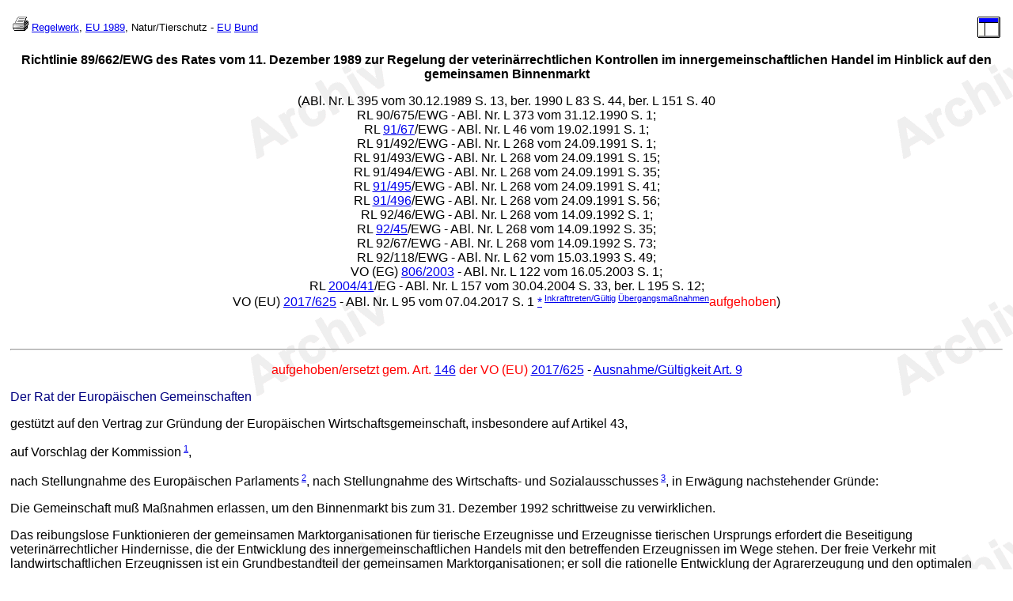

--- FILE ---
content_type: text/html; charset=ISO-8859-1
request_url: https://www.umwelt-online.de/recht/eu/85_89/89_662.htm
body_size: 14156
content:
<!DOCTYPE HTML PUBLIC "-//W3C//DTD HTML 4.01 Transitional//EN" "http://www.w3.org/TR/html4/loose.dtd">
<html>
   <head>
     <title>umwelt-online-Demo:  Archivdatei - Richtlinie 89/662/EWG zur Regelung der veterin&auml;rrechtlichen Kontrollen im innergemeinschaftlichen Handel im Hinblick auf den gemeinsamen Binnenmarkt (1)</title>
<link rel="canonical" href="https://www.umwelt-online.de/regelwerk/eu/85_89/89_662.htm">
 <meta name="robots" content="noindex,follow,noarchive">
     <link rel="stylesheet" type="text/css" href="../../archiv.css">
   <script src="../../../css/track.js" type="text/javascript"></script>
   <script src="../../bilder/seiten.js" type="text/javascript"></script>
   <script type="text/javascript">let isInIframe = (() => {
    try {
        return window.self !== window.top;
    } catch (e) {
        return true;
    }
})();

let _paq = window._paq = window._paq || [];

let style = document.createElement('style');
style.innerHTML = `
#matomo-consent {
    position: fixed;
    bottom: 0;
    left: 0;
    right: 0;
    color: #fff;
    background-color: rgb(46, 109, 164);
    padding: 1rem;
    box-shadow: 0 -2px 4px rgba(0,0,0,0.1);
    z-index: 1000;
    text-align: center;
}

#matomo-consent a {
    color: #fff;
}

#matomo-consent button {
    background-color: rgb(245, 245, 245);
    color: rgb(46, 109, 164);
    border: 0px solid rgb(229, 231, 235);
    padding: 0.5rem 1rem;
    border-radius: 4px;
    text-transform: uppercase;
}
`
document.head.appendChild(style);

let consentBanner = document.createElement('div');
consentBanner.id = "matomo-consent";
consentBanner.innerHTML = `
<p style="margin: 0 0 0.5rem 0;">
    Wir nutzen Cookies, um anonymisierte Statistiken zur Verbesserung dieser Website zu erfassen. <br />
    Ihre Daten werden nicht an Dritte weitergegeben. Weitere Informationen entnehmen Sie der <a href="https://www.umwelt-online.de/impressum-datenschutz/#Datenschutz" target="_blank">Datenschutzerkl&auml;rung</a>.
</p>
<button onclick="acceptMatomo()" style="margin-right: 0.5rem;">Zustimmen</button>
<button onclick="declineMatomo()">Ablehnen</button>`

acceptMatomo = () => {
    _paq.push(['rememberConsentGiven']);
    consentBanner.remove();
}

declineMatomo = () => {
    _paq.push(['forgetConsentGiven']);
    consentBanner.remove();
}

window.addEventListener('DOMContentLoaded', () => {
    if(isInIframe) {
        return;
    }

    if(document.cookie.includes('mtm_consent')) {
        return;
    }

    if(document.querySelector('body') !== null) {
        document.body.appendChild(consentBanner);
        return;
    }

    document.documentElement.appendChild(consentBanner);
})


_paq.push(['requireConsent']);
_paq.push(['trackPageView']);
_paq.push(['enableLinkTracking']);
(function() {
    let u="//matomo.umwelt-online.de/";
    _paq.push(['setTrackerUrl', u+'matomo.php']);
    _paq.push(['setSiteId', '1']);
    let d=document, g=d.createElement('script'), s=d.getElementsByTagName('script')[0];
    g.async=true; g.src=u+'matomo.js'; s.parentNode.insertBefore(g,s);
})();

</script></head>
   <body>
     <table width="100%" summary="">
      <tr>
        <td class="klein08"> <a href="/cgi-bin/listen/drucken.cgi" class="tooltip" target="_top"><img border="0" src="../../bilder/druck.gif" alt=""><span class="nichda">F&uuml;r einen individuellen Ausdruck passen Sie bitte die<br> Einstellungen in der Druckvorschau Ihres Browsers an.</span></a> <a href="../../index.htm" target="_top"> Regelwerk</a>, <a href="ueber89.htm" target="_top">EU 1989</a>, Natur/Tierschutz - <a href="../../natursch/uete_eu.htm">EU</a> <a href="../../natursch/uete.htm">Bund</a></td>
        <td></td>
        <td align="right"> <a href="89_662gs.htm" target="_top" title="Frame &ouml;ffnen"><img border="0" src="../../bilder/reload.gif" alt=""></a></td>
      </tr>
     </table>
   <div class="titel">
     <p align="center"> <b>Richtlinie 89/662/EWG des Rates vom 11. Dezember 1989 zur Regelung der veterin&auml;rrechtlichen Kontrollen im innergemeinschaftlichen Handel im Hinblick auf den gemeinsamen Binnenmarkt</b></p>
     <p align="center"> (ABl. Nr. L 395 vom 30.12.1989 S. 13, ber. 1990 L 83 S. 44, ber. L 151 S. 40<br> RL 90/675/EWG - ABl. Nr. L 373 vom 31.12.1990 S. 1;<br> RL <a href="../90_94/91_67gs.htm" target="_blank">91/67</a>/EWG - ABl. Nr. L 46 vom 19.02.1991 S. 1;<br> RL 91/492/EWG - ABl. Nr. L 268 vom 24.09.1991 S. 1;<br> RL 91/493/EWG - ABl. Nr. L 268 vom 24.09.1991 S. 15;<br> RL 91/494/EWG - ABl. Nr. L 268 vom 24.09.1991 S. 35;<br> RL <a href="../90_94/91_495gs.htm" target="_blank">91/495</a>/EWG - ABl. Nr. L 268 vom 24.09.1991 S. 41;<br> RL <a href="../90_94/91_496gs.htm" target="_blank">91/496</a>/EWG - ABl. Nr. L 268 vom 24.09.1991 S. 56;<br> RL 92/46/EWG - ABl. Nr. L 268 vom 14.09.1992 S. 1;<br> RL <a href="../90_94/92_45gs.htm" target="_blank">92/45</a>/EWG - ABl. Nr. L 268 vom 14.09.1992 S. 35;<br> RL 92/67/EWG - ABl. Nr. L 268 vom 14.09.1992 S. 73;<br> RL 92/118/EWG - ABl. Nr. L 62 vom 15.03.1993 S. 49;<br> VO (EG) <a href="../00_04/03_806.htm">806/2003</a> - ABl. Nr. L 122 vom 16.05.2003 S. 1;<br> RL <a href="../00_04/04_41.htm">2004/41</a>/EG - ABl. Nr. L 157 vom 30.04.2004 S. 33, ber. L 195 S. 12;<br> VO (EU) <a href="../17a/17a_0625gs.htm" target="_blank">2017/625</a> - ABl. Nr. L 95 vom 07.04.2017 S. 1 <a href="#s1">*</a><sup> <a href="../17a/17a_0625a.htm#art167">Inkrafttreten/G&uuml;ltig</a> <a href="../17a/17a_0625a.htm#art166">&Uuml;bergangsma&szlig;nahmen</a></sup><font color="#ff0000">aufgehoben</font>)</p></div>
     <p><br></p>
   <hr>
     <p align="center"><font color="#ff0000"> <a id="s1">auf</a>gehoben/ersetzt gem. Art. <a href="../17a/17a_0625a.htm#art146">146</a> der VO (EU) <a href="../17a/17a_0625gs.htm" target="_blank">2017/625</a></font> - <a href="../17a/17a_0625a.htm#art164_3a">Ausnahme/G&uuml;ltigkeit Art. 9</a></p>
     <p><font color="#000080"> <a id="pr">Der</a> Rat der Europ&auml;ischen Gemeinschaften</font></p>
     <p>gest&uuml;tzt auf den Vertrag zur Gr&uuml;ndung der Europ&auml;ischen Wirtschaftsgemeinschaft, insbesondere auf Artikel 43,</p>
     <p>auf Vorschlag der Kommission<sup> <a href="#f1">1</a></sup>,</p>
     <p>nach Stellungnahme des Europ&auml;ischen Parlaments<sup> <a href="#f2">2</a></sup>, nach Stellungnahme des Wirtschafts- und Sozialausschusses<sup> <a href="#f3">3</a></sup>, in Erw&auml;gung nachstehender Gr&uuml;nde:</p>
     <p>Die Gemeinschaft mu&szlig; Ma&szlig;nahmen erlassen, um den Binnenmarkt bis zum 31. Dezember 1992 schrittweise zu verwirklichen.</p>
     <p>Das reibungslose Funktionieren der gemeinsamen Marktorganisationen f&uuml;r tierische Erzeugnisse und Erzeugnisse tierischen Ursprungs erfordert die Beseitigung veterin&auml;rrechtlicher Hindernisse, die der Entwicklung des innergemeinschaftlichen Handels mit den betreffenden Erzeugnissen im Wege stehen. Der freie Verkehr mit landwirtschaftlichen Erzeugnissen ist ein Grundbestandteil der gemeinsamen Marktorganisationen; er soll die rationelle Entwicklung der Agrarerzeugung und den optimalen Einsatz der Produktionsfaktoren erm&ouml;glichen.</p>
     <p>Im Veterin&auml;rbereich finden an den Grenzen Kontrollen zum Schutz der Gesundheit von Mensch und Tier statt.</p>
     <p>Ziel ist es, die veterin&auml;rrechtlichen Kontrollen auf den Abgangsort zu beschr&auml;nken. Um dieses Ziel zu erreichen, m&uuml;ssen die wesentlichen Anforderungen an den Schutz der Gesundheit von Mensch und Tier harmonisiert werden.</p>
     <p>Im Hinblick auf die Verwirklichung des Binnenmarkts empfiehlt es sich, bis zur Erreichung dieses Zieles den Schwerpunkt der Kontrollen auf den Abgangsort zu verlagern und zu regeln, welche Kontrollen am Bestimmungsort durchgef&uuml;hrt werden k&ouml;nnen. Dadurch soll die Abschaffung der veterin&auml;rrechtlichen Kontrollen an den Binnengrenzen der Gemeinschaft erm&ouml;glicht werden.</p>
     <p>Diese L&ouml;sung erfordert ein gr&ouml;&szlig;eres Vertrauen in die veterin&auml;rrechtlichen Kontrollen des Versandmitgliedstaats. Diesem obliegt es, daf&uuml;r Sorge zu tragen, da&szlig; diese veterin&auml;rrechtlichen Kontrollen in angemessener Weise erfolgen.</p>
     <p>Im Bestimmungsmitgliedstaat k&ouml;nnen veterin&auml;rrechtliche Kontrollen durch Stichproben am Bestimmungsort durchgef&uuml;hrt werden. Besteht jedoch begr&uuml;ndeter Verdacht auf Unregelm&auml;&szlig;igkeiten, so kann die veterin&auml;rrechtliche Kontrolle bereits auf dem Transportweg der Ware erfolgen.</p>
     <p>Die Mitgliedstaaten m&uuml;ssen in einem vorzulegenden Plan klarstellen, in welcher Weise sie die Kontrollen vorzunehmen beabsichtigen; diese Pl&auml;ne m&uuml;ssen Gegenstand einer gemeinschaftlichen Genehmigung sein.</p>
     <p>Es empfiehlt sich zu regeln, wie zu verfahren ist, wenn bei einer veterin&auml;rrechtlichen Kontrolle Unregelm&auml;&szlig;igkeiten beim Versand festgestellt werden. Dabei ist von drei M&ouml;glichkeiten auszugehen: je nachdem ist zu regeln, welche Abhilfe erstens bei unvollst&auml;ndigen Papieren getroffen</p>
     <p>werden kann, wie zweitens die Gefahren zu beseitigen sind, wenn eine Tierseuche, eine neuartige schwere und ansteckende Krankheit oder sonstige Gesundheitsgefahren f&uuml;r Mensch und Tier festgestellt wurden, w&auml;hrend die dritte Regelung den Fall betrifft, da&szlig; die Waren aus anderen als den vorgenannten Gr&uuml;nden den Vorschriften nicht entsprechen.</p>
     <p>Es empfiehlt sich, ein Verfahren zur Beilegung von Streitf&auml;llen, die im Zusammenhang mit Sendungen aus einer Einrichtung, einem Produktionszentrum oder einem Unternehmen auftreten k&ouml;nnen, festzulegen.</p>
     <p>Es empfiehlt sich, eine Schutzregelung vorzusehen. Insbesondere aus Gr&uuml;nden der Effizienz mu&szlig; in diesem Bereich die Verantwortung in erster Linie beim Versandmitgliedstaat liegen. Die Kommission mu&szlig; die M&ouml;glichkeit haben, insbesondere durch Besichtigungen vor Ort und durch Ergreifen der zweckdienlichen Ma&szlig;nahmen unverz&uuml;glich t&auml;tig zu werden.</p>
     <p>Um ihren Zweck zu erf&uuml;llen, m&uuml;ssen die Vorschriften dieser Richtlinie alle Waren erfassen, f&uuml;r die im innergemeinschaftlichen Handel veterin&auml;rrechtliche Bedingungen gelten.</p>
     <p>Im Hinblick auf bestimmte Tierseuchen befinden sich die Mitgliedstaaten noch in einer voneinander unterschiedlichen Lage des Gesundheitsbereichs; bis zu einer gemeinschaftlichen Ann&auml;herung bei der Bek&auml;mpfung dieser Krankheiten sollte die Frage der Kontrollen des innergemeinschaftlichen Handels mit lebenden Tieren zur&uuml;ckgestellt und eine Dokumentenkontrolle w&auml;hrend der Bef&ouml;rderung gestattet werden. Bis zum Erla&szlig; von Gemeinschaftsvorschriften empfiehlt es sich beim gegenw&auml;rtigen Stand der Harmonisierung, f&uuml;r Waren, die keinen gemeinschaftlich harmonisierten Vorschriften unterliegen, die Vorschriften des Bestimmungsmitgliedstaats zugrunde zu legen, sofern diese Artikel 36 des Vertrages entsprechen.</p>
     <p>Die Bestimmungen der geltenden Richtlinien sind den neuen Vorschriften der vorliegenden Richtlinie anzupassen.</p>
     <p>Diese Vorschriften sollten bis 1993 einer &Uuml;berpr&uuml;fung unterzogen werden.</p>
     <p>Es empfiehlt sich, die Kommission zu beauftragen, Durchf&uuml;hrungsbestimmungen zu dieser Richtlinie auszuarbeiten. Zu diesem Zweck ist es angebracht, Verfahren vorzusehen, die eine enge und wirksame Zusammenarbeit zwischen der Kommission und den Mitgliedstaaten im Rahmen des St&auml;ndigen Veterin&auml;rausschusses gew&auml;hrleisten</p>
     <p><font color="#000080">- hat folgende Richtlinie erlassen:</font></p>
     <p><b> <a id="art1">Artikel 1</a></b></p>
     <p>Die Mitgliedstaaten sorgen daf&uuml;r, da&szlig; die veterin&auml;rrechtlichen Kontrollen bei Erzeugnisse(n) tierischen Ursprungs, die unter die in Anhang <a href="#ana">A</a> aufgef&uuml;hrten Rechtsakte fallen oder von Artikel <a href="#art14">14</a> erfa&szlig;t werden und die f&uuml;r den Handel bestimmt sind, unbeschadet des Artikels <a href="#art6">6</a> nicht mehr an den Grenzen, sondern nach Ma&szlig;gabe dieser Richtlinie durchgef&uuml;hrt werden.</p>
     <p><b> <a id="art2">Artikel 2</a></b></p>
     <p>F&uuml;r die Zwecke dieser Richtlinie gilt als</p>
   <ol>
    <li>veterin&auml;rrechtliche Kontrolle: jede physische Kontrolle und/oder jede Verwaltungsformalit&auml;t, die Erzeugnisse im Sinne von Artikel <a href="#art1">1</a> betrifft und mittelbar oder unmittelbar den Schutz der menschlichen und tierischen Gesundheit bezweckt;</li>
    <li>Handel: der Warenaustausch zwischen Mitgliedstaaten im Sinne des Artikels 9 Absatz 2 des Vertrages;</li>
    <li>Betrieb: Jeder Betrieb, der der Erzeugung, Lagerung oder Bearbeitung der in Artikel <a href="#art1">1</a> genannten Erzeugnisse dient;</li>
    <li>zust&auml;ndige Beh&ouml;rde: f&uuml;r die Durchf&uuml;hrung der veterin&auml;rrechtlichen Kontrollen zust&auml;ndige Zentralbeh&ouml;rde eines Mitgliedstaats oder eine von dieser damit beauftragten Stelle;</li>
    <li>amtlicher Tierarzt: von der zust&auml;ndigen Zentralbeh&ouml;rde des Mitgliedstaats bestellter Tierarzt.</li>
   </ol>
     <p align="center"> <b> <a id="k1">Kapitel I</a><br> Kontrollen im Ursprungsland</b></p>
     <p><b> <a id="art3">Artikel 3</a></b></p>
     <p>(1) Die Mitgliedstaaten sorgen daf&uuml;r, da&szlig; nur diejenigen in Artikel <a href="#art1">1</a> genannten Erzeugnisse f&uuml;r den Handel bestimmt sind, die im Einklang mit der Gemeinschaftsregelung f&uuml;r die betreffende Bestimmung erzeugt, kontrolliert, gekennzeichnet und beschriftet wurden und die bis zum jeweils genannten Empf&auml;nger von einer gemeinschaftlichen Genu&szlig;tauglichkeitsbescheinigung, Gesundheitsbescheinigung oder einem anderen durch eine veterin&auml;rrechtliche Gemeinschaftsregelung vorgeschriebenen Dokument begleitet sind.</p>
     <p>Die Ursprungsbetriebe tragen durch st&auml;ndige Selbstkontrolle daf&uuml;r Sorge, da&szlig; die genannten Erzeugnisse den Erfordernissen nach Unterabsatz 1 gen&uuml;gen.</p>
     <p>Die zust&auml;ndige Beh&ouml;rde kontrolliert die Betriebe unbeschadet der dem amtlichen Tierarzt durch die Gemeinschaftsregelung &uuml;bertragenen Kontrollaufgaben regelm&auml;&szlig;ig, um sich zu vergewissern, da&szlig; die f&uuml;r den Handel bestimmten Erzeugnisse den Gemeinschaftsanforderungen oder - in den F&auml;llen nach Absatz 3 des vorliegenden Artikels und nach Artikel <a href="#art14">14</a> - den Anforderungen des Bestimmungsmitgliedstaats entsprechen.</p>
     <p>Besteht der begr&uuml;ndete Verdacht, da&szlig; die Anforderungen nicht erf&uuml;llt sind, so f&uuml;hrt die zust&auml;ndige Beh&ouml;rde die erforderlichen Kontrollen durch und trifft, sofern sich dieser Verdacht best&auml;tigt, die geeigneten Ma&szlig;nahmen, die bis zur Aussetzung der Zulassung gehen k&ouml;nnen.</p>
     <p>(2) Betrifft die Bef&ouml;rderung mehrere Bestimmungsorte, so m&uuml;ssen die Erzeugnisse in soviel Partien zusammengefa&szlig;t werden, wie es Bestimmungsorte gibt. Jede Partie mu&szlig; mit der genannten Bescheinigung oder dem genannten Dokument versehen sein.</p>
     <p>Sollen die in Artikel <a href="#art1">1</a> genannten Erzeugnisse nach einem Drittland ausgef&uuml;hrt werden, so mu&szlig; die Bef&ouml;rderung bis zu dem Ort, an dem das Gebiet der Gemeinschaft verlassen wird, unter Zollaufsicht bleiben.</p>
     <p>(3) Die Mitgliedstaaten, die fakultative Einfuhren aus bestimmten Drittl&auml;ndern vornehmen, unterrichten die Kommission und die anderen Mitgliedstaaten &uuml;ber diese Tatsache.</p>
     <p>Werden die Erzeugnisse durch einen anderen Mitgliedstaat als die obengenannten Mitgliedstaaten in das Gebiet der Gemeinschaft eingef&uuml;hrt, so nimmt dieser Mitgliedstaat eine Dokumentenkontrolle ihres Ursprungs und ihres Bestimmungsorts gem&auml;&szlig; Artikel <a href="#art6">6</a> Absatz 1 vor.</p>
     <p>Die Bestimmungsmitgliedstaaten untersagen die Neuverbringung der betreffenden Erzeugnisse aus ihrem Hoheitsgebiet, sofern diese Erzeugnisse nicht f&uuml;r einen anderen Mitgliedstaat bestimmt sind, der die gleiche M&ouml;glichkeit in Anspruch nimmt.</p>
     <p><b> <a id="art4">Artikel 4</a></b></p>
     <p>(1) Die Versandmitgliedstaaten treffen die erforderlichen Ma&szlig;nahmen, um sicherzustellen, da&szlig; die Beteiligten die veterin&auml;rrechtlichen Anforderungen auf allen Stufen der Erzeugung, Lagerung, Vermarktung und Bef&ouml;rderung der Erzeugnisse im Sinne des Artikels 1 einhalten.</p>
     <p>Sie tragen insbesondere daf&uuml;r Sorge, da&szlig;</p>
   <ul>
    <li>die Erzeugnisse(n) tierischen Ursprungs, die unter die in Anhang a aufgef&uuml;hrten Rechtsakte fallen, unabh&auml;ngig davon, ob sie f&uuml;r den innergemeinschaftlichen Handel oder f&uuml;r den eigenen Markt bestimmt sind, den gleichen veterin&auml;rrechtlichen Kontrollen unterliegen,</li>
    <li>die unter Anhang B fallenden Erzeugnisse nicht nach dem Hoheitsgebiet eines anderen Mitgliedstaats versandt werden, wenn sie aus den in Artikel 36 des Vertrages genannten Gr&uuml;nden nicht in ihrem eigenen Hoheitsgebiet vermarktet werden d&uuml;rfen.</li>
   </ul>
     <p>(2) Die Versandmitgliedstaaten treffen die geeigneten administrativen, rechtlichen oder strafrechtlichen Ma&szlig;nahmen, um jeden Versto&szlig; einer nat&uuml;rlichen oder juristischen Person gegen die veterin&auml;rrechtlichen Vorschriften zu ahnden, wenn festgestellt wird, da&szlig; gegen die Gemeinschaftsregelung versto&szlig;en wurde, und wenn insbesondere festgestellt wird, da&szlig; die ausgestellten Bescheinigungen oder Dokumente dem tats&auml;chlichen Zustand der Erzeugnisse nicht entsprechen oder da&szlig; Erzeugnisse, die mit dieser Regelung nicht &uuml;bereinstimmen, mit der Genu&szlig;tauglichkeitskennzeichnung versehen wurden.</p>
     <p align="center"> <b> <a id="k2">Kapitel II</a><br> Kontrollen im Bestimmungsland</b>
     </p><p><b> <a id="art5">Artikel 5</a></b></p>
     <p>(1) Die Bestimmungsmitgliedstaaten f&uuml;hren folgende Kontrollma&szlig;nahmen durch:</p>
   <ol type="a">
    <li>Die zust&auml;ndige Beh&ouml;rde kann an den Bestimmungsorten der Ware durch nichtdiskriminierende veterin&auml;rrechtliche Kontrollen im Stichprobenverfahren die Einhaltung der Anforderungen nach Artikel 3 &uuml;berpr&uuml;fen; sie kann dabei Probeentnahmen durchf&uuml;hren.
     <p>Liegen der zust&auml;ndigen Beh&ouml;rde des Durchfuhrmitgliedstaats oder des Bestimmungsmitgliedstaats ferner Informationen vor, anhand deren sie einen Versto&szlig; vermuten kann, so k&ouml;nnen auch w&auml;hrend der Bef&ouml;rderung der Ware in ihrem Hoheitsgebiet Kontrollen, einschlie&szlig;lich Konformit&auml;tskontrollen der Bef&ouml;rderungsmittel, vorgenommen werden.</p>
    </li><li>Sind die in Artikel 1 genannten Erzeugnisse mit Ursprung in einem anderen Mitgliedstaat bestimmt f&uuml;r<ul>
    <li>einen unter die Verantwortung eines amtlichen Tierarztes gestellten Betrieb, so hat sich der Tierarzt zu vergewissern, da&szlig; dieser Betrieb diese Erzeugnisse nur entgegennimmt, wenn sie hinsichtlich der Kennzeichnung und der Begleitdokumente die Bestimmungen des Artikels 3 Absatz 1 erf&uuml;llen bzw. im Falle der in Anhang B genannten Erzeugnisse mit dem in der Regelung des Bestimmungslands vorgesehenen Dokument versehen sind;</li>
    <li>einen zugelassenen Zwischenh&auml;ndler, der die Partien in Teilmengen aufteilt, oder ein Handelsunternehmen mit mehreren Filialen, oder einen Betrieb, der nicht einer st&auml;ndigen Kontrolle unterworfen ist, so m&uuml;ssen letztere vor jeder Aufteilung oder Vermarktung &uuml;berpr&uuml;fen, ob die unter dem ersten Gedankenstrich genannten Kennzeichnungen, Bescheinigungen oder Dokumente vorhanden sind, und der zust&auml;ndigen Beh&ouml;rde jedes Fehlen oder jede Abweichung angeben;</li>
    <li>andere Empf&auml;nger, so mu&szlig; die Partie, insbesondere bei einer teilweisen Entladung w&auml;hrend der Bef&ouml;rderung, gem&auml;&szlig; Artikel <a href="#art3">3</a> Absatz 1 mit dem Original der unter dem ersten Gedankenstrich genannten Bescheinigung oder des Dokuments versehen sein.</li>
   </ul>
   </li></ol>
     <p>Im Rahmen einer Vereinbarung, die mit der zust&auml;ndigen Beh&ouml;rde bei der vorherigen Registrierung nach Absatz 3 zu unterschreiben ist, werden die Garantien festgelegt, die von den unter dem zweiten und dritten Gedankenstrich genannten Empf&auml;ngern zu erbringen sind. Die zust&auml;ndige Beh&ouml;rde pr&uuml;ft stichprobenweise die Einhaltung dieser Garantien.</p>
     <p>(2) Sind die in der Gemeinschaftsregelung vorgesehenen Gemeinschaftsvorschriften nicht festgelegt worden, oder ist der in Artikel <a href="#art14">14</a> vorgesehene Fall gegeben, so kann der Bestimmungsmitgliedstaat unbeschadet des Artikels <a href="#art4">4</a> unter Einhaltung der allgemeinen Bestimmungen des Vertrages verlangen, da&szlig; der Ursprungsbetrieb die im Rahmen der innerstaatlichen Regelung dieses Mitgliedstaats geltenden Vorschriften anwendet. Der Herkunftsmitgliedstaat stellt sicher, da&szlig; die betreffenden Erzeugnisse diesen Anforderungen entsprechen.</p>
     <p>(3) Die Unternehmer, die Erzeugnisse aus einem anderen Mitgliedstaat beziehen oder die eine vollst&auml;ndige Aufteilung einer Partie solcher Erzeugnisse vornehmen,</p>
   <ol type="a">
    <li>m&uuml;ssen vorher auf Verlangen der zust&auml;ndigen Beh&ouml;rde registriert werden,</li>
    <li>f&uuml;hren ein Verzeichnis &uuml;ber diese Lieferungen,</li>
    <li>m&uuml;ssen auf Verlangen der zust&auml;ndigen Beh&ouml;rde den Eingang von Erzeugnissen aus einem anderen Mitgliedstaat bekanntgeben, sofern dies f&uuml;r die Durchf&uuml;hrung der Kontrollen nach Absatz 1 erforderlich ist,</li>
    <li>bewahren w&auml;hrend eines von der zust&auml;ndigen Beh&ouml;rde festzulegenden Zeitraums, der jedoch sechs Monate nicht unterschreiten darf, die in Artikel <a href="#art3">3</a> vorgesehenen Bescheinigungen oder Dokumente auf, damit sie der zust&auml;ndigen Beh&ouml;rde auf Verlangen vorgelegt werden k&ouml;nnen.</li>
   </ol>
     <p>(4) Die Durchf&uuml;hrungsvorschriften f&uuml;r diesen Artikel werden nach dem Verfahren des Artikels <a href="#art18">18</a> erlassen.</p>
     <p>(5) Der Rat nimmt anhand eines Berichtes der Kommission, dem gegebenenfalls &Auml;nderungsvorschl&auml;ge beigef&uuml;gt sind, innerhalb von drei Jahren nach dem Beginn der Anwendung dieser Richtlinie eine &Uuml;berpr&uuml;fung dieses Artikels vor.</p>
     <p><b> <a id="art6">Artikel 6</a></b></p>
     <p>(1) Die Mitgliedstaaten tragen daf&uuml;r Sorge, da&szlig; bei den Kontrollen an Orten, an denen Erzeugnisse aus Drittl&auml;ndern in das in Anhang I der Richtlinie 90/675/EWG<sup> <a href="#f4">4</a></sup> bezeichnete Gebiet eingef&uuml;hrt werden k&ouml;nnen, wie H&auml;fen, Flugh&auml;fen und Grenz&uuml;bergangsstellen zu Drittl&auml;ndern,</p>
   <ol type="a">
    <li>der Ursprung der Erzeugnisse anhand der Dokumente &uuml;berpr&uuml;ft wird;</li>
    <li>auf Erzeugnisse mit Ursprung in der Gemeinschaft die in Artikel <a href="#art5">5</a> vorgesehenen Kontrollvorschriften angewandt werden;</li>
    <li>Erzeugnisse aus Drittl&auml;ndern den Bestimmungen der Richtlinie 90/675/EWG unterliegen.</li>
   </ol>
     <p>(2) Ab 1. Juli 1992 gelten jedoch abweichend von Absatz 1 f&uuml;r s&auml;mtliche Erzeugnisse, die von zwischen zwei geographischen Punkten der Gemeinschaft regelm&auml;&szlig;ig und direkt verkehrenden Verkehrsmitteln transportiert werden, die in Artikel <a href="#art5">5</a> vorgesehenen Kontrollvorschriften.</p>
     <p><b> <a id="art7">Artikel 7</a></b></p>
     <p>(1) Stellen die zust&auml;ndigen Beh&ouml;rden eines Mitgliedstaats bei einer Kontrolle am Bestimmungsort oder w&auml;hrend der Bef&ouml;rderung fest,</p>
   <ol type="a">
    <li>da&szlig; Erreger einer Krankheit gem&auml;&szlig; der Richtlinie <a href="../80_84/82_894gs.htm" target="_blank">82/894</a>/EWG<sup> <a href="#f5">5</a></sup>, zuletzt ge&auml;ndert durch die Entscheidung 89/162/EWG der Kommission<sup> <a href="#f6">6</a></sup>, einer Zoonose oder Krankheit oder eine andere Ursache, die eine Gefahr f&uuml;r die Tiere oder die menschliche Gesundheit darstellen k&ouml;nnen, vorhanden sind, oder da&szlig; die Erzeugnisse aus einem von einer Tierseuche befallenen Gebiet stammen, so ordnen sie - mit Ausnahme der tierseuchenrechtlichen Ma&szlig;nahmen bei Erzeugnissen, die einer in Artikel 4 der Richtlinie 80/215/EWG<sup> <a href="#f7">7</a></sup>, zuletzt ge&auml;ndert durch die Richtlinie 88/660/EWG<sup> <a href="#f8">8</a></sup>, vorgesehenen Behandlung unterzogen wurden - die unsch&auml;dliche Beseitigung der Partie oder jede andere in der Gemeinschaftsregelung vorgesehene Verwendung an.
     <p>Die Kosten f&uuml;r die unsch&auml;dliche Beseitigung der Partie gehen zu Lasten des Versenders bzw. seines Bevollm&auml;chtigten.</p>
     <p>Die zust&auml;ndigen Beh&ouml;rden des Bestimmungsmitgliedstaats teilen den zust&auml;ndigen Beh&ouml;rden der anderen Mitgliedstaaten und der Kommission umgehend fernschriftlich die gemachten Feststellungen, die getroffenen Entscheidungen und die Gr&uuml;nde f&uuml;r diese Entscheidungen mit.</p>
     <p>Die in Artikel <a href="#art9">9</a> vorgesehenen Schutzma&szlig;nahmen k&ouml;nnen angewendet werden.</p>
     <p>Bei in den Gemeinschaftsvorschriften nicht vorgesehenen Situationen kann die Kommission ferner nach dem Verfahren des Artikels <a href="#art17">17</a> auf Antrag eines Mitgliedstaats alle Ma&szlig;nahmen treffen, die erforderlich sind, um ein konzertiertes Vorgehen der Mitgliedstaaten sicherzustellen;</p>
    </li><li>da&szlig; die Ware die Bedingungen der Gemeinschaftsrichtlinien oder, falls keine Entscheidungen &uuml;ber die in den Richtlinien vorgesehenen Gemeinschaftsnormen ergangen sind, die Bedingungen der einzelstaatlichen Regelung nicht erf&uuml;llt, so k&ouml;nnen sie - wenn die Genu&szlig;tauglichkeits- bzw. die gesundheitspolizeilichen Bedingungen es gestatten - dem Absender oder seinem Bevollm&auml;chtigten die Wahl lassen zwischen<ul>
    <li>der unsch&auml;dlichen Beseitigung der Waren oder</li>
    <li>der anderweitigen Verwendung der Waren, einschlie&szlig;lich ihrer R&uuml;cksendung mit Genehmigung der zust&auml;ndigen Beh&ouml;rde des Landes, in dem der Ursprungsbetrieb liegt.</li>
   </ul>
   </li></ol>
     <p>Dem Absender kann jedoch in den F&auml;llen, in denen M&auml;ngel hinsichtlich der Bescheinigung bzw. des Dokuments festgestellt werden, eine Frist zur Behebung der M&auml;ngel einger&auml;umt werden, bevor von der letztgenannten M&ouml;glichkeit Gebrauch gemacht wird.</p>
     <p>(2) Die Kommission erstellt nach dem Verfahren des Artikels <a href="#art18">18</a> das Verzeichnis der in Absatz 1 genannten Krankheitserreger bzw. Krankheiten und legt die Durchf&uuml;hrungsvorschriften zu vorliegendem Artikel fest.</p>
     <p><b> <a id="art8">Artikel 8</a></b></p>
     <p>(1) In den in Artikel <a href="#art7">7</a> vorgesehenen F&auml;llen setzt sich die zust&auml;ndige Beh&ouml;rde eines Bestimmungsmitgliedstaats unverz&uuml;glich mit den zust&auml;ndigen Beh&ouml;rden des Versandmitgliedstaats in Verbindung. Diese ergreifen die erforderlichen Ma&szlig;nahmen und teilen der zust&auml;ndigen Beh&ouml;rde des Bestimmungsmitgliedstaats die Art der vorgenommenen Kontrollen, die getroffenen Entscheidungen und die Gr&uuml;nde f&uuml;r diese Entscheidungen mit.</p>
     <p>Bef&uuml;rchtet diese Beh&ouml;rde, da&szlig; diese Ma&szlig;nahmen nicht ausreichend sind, so sucht sie zusammen mit der zust&auml;ndigen Beh&ouml;rde des Versandmitgliedstaats nach Mitteln und Wegen, um Abhilfe zu schaffen, gegebenenfalls auch durch eine Besichtigung vor Ort.</p>
     <p>Wenn anhand der in Artikel <a href="#art7">7</a> vorgesehenen Kontrollen wiederholte Verst&ouml;&szlig;e festgestellt werden, so unterrichtet die zust&auml;ndige Beh&ouml;rde des Bestimmungsmitgliedstaats die Kommission und die Veterin&auml;rdienste der &uuml;brigen Mitgliedstaaten hier&uuml;ber.</p>
     <p>Die Kommission kann auf Antrag der zust&auml;ndigen Beh&ouml;rde des Bestimmungsmitgliedstaats oder von sich aus unter Ber&uuml;cksichtigung der Art der festgestellten Zuwiderhandlungen</p>
   <ul>
    <li>Beamte zu einer Besichtigung vor Ort entsenden,</li>
    <li>einen amtlichen Tierarzt, der auf einer von der Kommission auf Vorschlag der Mitgliedstaaten zu erstellenden Liste verzeichnet ist und der von den betroffenen Parteien akzeptiert wird, beauftragen, die Ermittlungen in dem betreffenden Betrieb vorzunehmen,</li>
    <li>die zust&auml;ndige Beh&ouml;rde auffordern, bei den Erzeugnissen des betreffenden Betriebes h&auml;ufiger Proben zu entnehmen.</li>
   </ul>
     <p>Sie teilt den Mitgliedstaaten ihre Schlu&szlig;folgerungen mit.</p>
     <p>Werden diese Ma&szlig;nahmen getroffen, um gegen wiederholte Verst&ouml;&szlig;e eines Betriebes vorzugehen, so tr&auml;gt der betreffende Betrieb die Kosten aus der Anwendung der Gedankenstriche des vorstehenden Unterabsatzes.</p>
     <p>Solange die Schlu&szlig;folgerungen der Kommission nicht vorliegen, mu&szlig; das Versandland auf Verlangen des Bestimmungslands die Kontrolle der Erzeugnisse aus dem betreffenden Betrieb verst&auml;rken und, wenn schwerwiegende, die Tiergesundheit oder die Volksgesundheit betreffende Gr&uuml;nde vorliegen, die Zulassung vor&uuml;bergehend aussetzen.</p>
     <p>Der Bestimmungsmitgliedstaat kann seinerseits die Kontrolle der Erzeugnisse aus dem genannten Betrieb verst&auml;rken.</p>
     <p>Wenn die Verst&ouml;&szlig;e in dem Gutachten des Sachverst&auml;ndigen best&auml;tigt werden, mu&szlig; die Kommission auf Verlangen einer der beiden betroffenen Mitgliedstaaten nach dem Verfahren des Artikels <a href="#art17">17</a> die entsprechenden Ma&szlig;nahmen treffen; dazu kann geh&ouml;ren, da&szlig; die Mitgliedstaaten erm&auml;chtigt werden, vor&uuml;bergehend das Verbringen von Erzeugnissen aus dem betreffenden Betrieb in ihr Hoheitsgebiet zu untersagen. Diese Ma&szlig;nahmen m&uuml;ssen so rasch wie m&ouml;glich nach dem Verfahren des Artikels <a href="#art17">17</a> best&auml;tigt oder revidiert werden.</p>
     <p>Die allgemeinen Durchf&uuml;hrungsvorschriften zu diesem Artikel werden nach dem Verfahren des Artikels <a href="#art18">18</a> festgelegt.</p>
     <p>(2) Die in den geltenden Rechtsvorschriften der Mitgliedstaaten vorgesehenen Rechtsmittel gegen Entscheidungen der zust&auml;ndigen Beh&ouml;rden bleiben - au&szlig;er in dem Fall nach Unterabsatz 4 -von dieser Richtlinie unber&uuml;hrt.</p>
     <p>Die von der zust&auml;ndigen Beh&ouml;rde des Bestimmungsmitgliedstaats getroffenen Entscheidungen sind dem Absender oder seinem Bevollm&auml;chtigten sowie der zust&auml;ndigen Beh&ouml;rde des Versandmitgliedstaats mitzuteilen und zu begr&uuml;nden.</p>
     <p>Auf Antrag sind dem Absender oder seinem Bevollm&auml;chtigten Entscheidungen schriftlich mitzuteilen und zu begr&uuml;nden; dabei ist anzugeben, welche Rechtsmittel nach der Rechtsordnung des Bestimmungsmitgliedstaats bestehen und in welcher Form und innerhalb welcher Frist sie einzulegen sind.</p>
     <p>In Streitf&auml;llen k&ouml;nnen beide Parteien, sofern sie hier&uuml;ber Einvernehmen erzielen, die betreffende Streitigkeit jedoch innerhalb eines Zeitraums von h&ouml;chstens einem Monat einem Sachverst&auml;ndigen, der in einem von der Kommission zu erstellenden Verzeichnis von Sachverst&auml;ndigen aus der Gemeinschaft aufgef&uuml;hrt ist, zur Beurteilung unterbreiten, wobei die Kosten f&uuml;r dieses Gutachten zu Lasten der Gemeinschaft gehen.</p>
     <p>Der Sachverst&auml;ndige ist gehalten, sein Gutachten binnen h&ouml;chstens 72 Stunden zu erstatten. Die Parteien unterwerfen sich dem Gutachten des Sachverst&auml;ndigen unter Einhaltung der veterin&auml;rrechtlichen Vorschriften der Gemeinschaft.</p>
     <p>(3) Die Kosten f&uuml;r die Warenr&uuml;cksendung, die Lagerung der Waren, die Verwendung der Waren zu anderen Zwecken oder ihre unsch&auml;dliche Beseitigung gehen zu Lasten des Empf&auml;ngers.</p>
     <p align="center"> <b> <a id="k3">Kapitel III</a><br> Gemeinsame Bestimmungen</b></p>
     <p><b> <a id="art9">Artikel 9</a></b></p>
     <p>(1) Jeder Mitgliedstaat unterrichtet die anderen Mitgliedstaaten und die Kommission unverz&uuml;glich &uuml;ber das Auftreten in seinem Hoheitsgebiet von Krankheiten gem&auml;&szlig; der Richtlinie <a href="../80_84/82_894gs.htm" target="_blank">82/894</a>/EWG sowie von allen Zoonosen, Krankheiten und anderen Ursachen, die eine Gefahr f&uuml;r die Tiere oder die menschliche Gesundheit darstellen k&ouml;nnen.</p>
     <p>Der Herkunftsmitgliedstaat trifft unverz&uuml;glich die von der Gemeinschaftsregelung vorgesehenen Gegenma&szlig;nahmen und vorbeugenden Ma&szlig;nahmen und legt insbesondere die darin vorgesehenen Schutzgebiete sowie sonstige ihm angemessen erscheinende Ma&szlig;nahmen fest.</p>
     <p>Der Transit- bzw. Bestimmungsmitgliedstaat, der bei einer Kontrolle gem&auml;&szlig; Artikel <a href="#art5">5</a> eine der in Unterabsatz 1 genannten Krankheiten und Ursachen festgestellt hat, kann erforderlichenfalls von der Gemeinschaftsregelung vorgesehene vorbeugende Ma&szlig;nahmen treffen.</p>
     <p>Solange die gem&auml;&szlig; Absatz 4 zu ergreifenden Ma&szlig;nahmen noch ausstehen, kann der Bestimmungsmitgliedstaat bei Vorliegen schwerwiegender Gr&uuml;nde betreffend den Schutz der Gesundheit von Mensch und Tier vorsorgliche Ma&szlig;nahmen gegen die betreffenden Betriebe oder im Fall einer Viehseuche - in bezug auf die von der Gemeinschaftsregelung vorgesehenen Schutzgebiete ergreifen.</p>
     <p>Die von den Mitgliedstaaten ergriffenen Ma&szlig;nahmen werden unverz&uuml;glich der Kommission und den &uuml;brigen Mitgliedstaaten mitgeteilt.</p>
     <p>(2) Auf Antrag des in Absatz 1 Unterabsatz 1 genannten Mitgliedstaats oder auf Veranlassung der Kommission k&ouml;nnen ein oder mehrere Vertreter der Kommission vor Ort in Zusammenarbeit mit den zust&auml;ndigen Beh&ouml;rden die getroffenen Ma&szlig;nahmen umgehend pr&uuml;fen; sie geben eine Stellungnahme zu diesen Ma&szlig;nahmen ab.</p>
     <p>(3) Falls die Kommission nicht &uuml;ber die Ma&szlig;nahmen informiert wurde oder sie die getroffenen Ma&szlig;nahmen f&uuml;r unzureichend h&auml;lt, so kann sie in Zusammenarbeit mit dem betreffenden Mitgliedstaat bis zur Tagung des St&auml;ndigen Veterin&auml;rausschusses gegen&uuml;ber den Erzeugnissen, die aus dem Seuchengebiet oder einem bestimmten Betrieb stammen, vorsorgliche Ma&szlig;nahmen treffen. Diese Ma&szlig;nahmen werden so rasch wie m&ouml;glich dem St&auml;ndigen Veterin&auml;rausschu&szlig; unterbreitet, der sie nach dem Verfahren des Artikels 17 best&auml;tigt, &auml;ndert oder aufhebt.</p>
     <p>(4) In allen diesen F&auml;llen pr&uuml;ft die Kommission im St&auml;ndigen Veterin&auml;rausschu&szlig; so bald wie m&ouml;glich die Lage. Sie erl&auml;&szlig;t nach dem Verfahren des Artikels <a href="#art17">17</a> die notwendigen Ma&szlig;nahmen f&uuml;r die in Artikel 1 genannten Erzeugnisse und, falls es die Umst&auml;nde erfordern, f&uuml;r die Ursprungserzeugnisse und deren Folgeerzeugnisse. Sie verfolgt die Entwicklung der Lage und kann nach dem gleichen Verfahren die getroffenen Entscheidungen nach Ma&szlig;gabe dieser Entwicklung &auml;ndern oder aufheben.</p>
     <p>(5) Die Durchf&uuml;hrungsvorschriften zu diesem Artikel, insbesondere das Verzeichnis der Zoonosen oder von Ursachen, die eine Gefahr f&uuml;r die Tiere oder die menschliche Gesundheit darstellen k&ouml;nnen, werden nach dem Verfahren des Artikels <a href="#art18">18</a> festgelegt.</p>
     <p><b> <a id="art10">Artikel 10</a></b></p>
     <p>Jeder Mitgliedstaat und die Kommission bezeichnen den/oder die Veterin&auml;rdienste, die die veterin&auml;rrechtlichen Kontrollen durchf&uuml;hren und mit den Kontrolldiensten der &uuml;brigen Mitgliedstaaten zusammenarbeiten.</p>
     <p><b> <a id="art11">Artikel 11</a></b></p>
     <p>Die Mitgliedstaaten gew&auml;hrleisten auch, da&szlig; die Bediensteten ihrer Veterin&auml;rdienste - gegebenenfalls in Zusammenarbeit mit den Bediensteten anderer befugter Dienststellen - insbesondere folgendes durchf&uuml;hren k&ouml;nnen:</p>
   <ul>
    <li>Inspektionen der R&auml;umlichkeiten, B&uuml;ros, Laboratorien, Anlagen, Bef&ouml;rderungsmittel, Ausr&uuml;stungen und Materialien, Reinigungs- und Wartungsmittel, Verfahren zur Herstellung und Behandlung der Erzeugnisse sowie zur Kennzeichnung, Etikettierung und Aufmachung dieser Erzeugnisse;</li>
    <li>&Uuml;berpr&uuml;fung der Beachtung der Anforderungen der in Anhang a genannten Rechtsakte durch das Personal;</li>
    <li>Probeentnahmen bei den zur Lagerung oder zum Verkauf gehaltenen, in den Verkehr gebrachten oder bef&ouml;rderten Erzeugnissen;</li>
    <li>Pr&uuml;fung von Dokumenten oder Informatikdaten, die f&uuml;r die Kontrollen aufgrund der Ma&szlig;nahmen nach Artikel <a href="#art3">3</a> Absatz 1 n&uuml;tzlich sind.</li>
   </ul>
     <p>Die kontrollierten Betriebe m&uuml;ssen bei der Erledigung dieser Aufgabe im erforderlichen Umfang mitwirken.</p>
     <p><b> <a id="art12">Artikel 12</a></b></p>
     <p>(1) Artikel 8 Absatz 3 und die Artikel 10 und 11 der Richtlinie 64/433/EWG<sup> <a href="#f9">9</a></sup>, zuletzt ge&auml;ndert durch die Richtlinie 88/657/EWG<sup> <a href="#f10">10</a></sup>, werden aufgehoben.</p>
     <p>(2) Artikel 5 Abs&auml;tze 3 und 4 und die Artikel 9, 10 und 11 der Richtlinie 71/118/EWG<sup> <a href="#f11">11</a></sup>, zuletzt ge&auml;ndert durch die Richtlinie 88/657/EWG, werden aufgehoben.</p>
     <p>(3) In der Richtlinie 72/461/EWG<sup> <a href="#f12">12</a></sup>, zuletzt ge&auml;ndert durch die Richtlinie 87/489/EWG<sup> <a href="#f13">13</a></sup>,</p>
   <ol type="i">
    <li>werden Artikel 5 Abs&auml;tze 2, 3, 4 und 5 sowie die Artikel 6 und 8 aufgehoben;</li>
    <li>werden in Artikel 8a die Bez&uuml;ge auf Artikel 8 durch den Bezug auf den Artikel 9 der Richtlinie 89/662/EWG ersetzt.</li>
   </ol>
     <p>(4) Artikel 7 Absatz 3 sowie die Artikel 12 und 16 der Richtlinie 77/99/EWG<sup> <a href="#f14">14</a></sup>, zuletzt ge&auml;ndert durch die Richtlinie 89/227/EWG<sup> <a href="#f15">15</a></sup>, werden aufgehoben.</p>
     <p>(5) In der Richtlinie 80/215/EWG</p>
   <ol type="i">
    <li>werden Artikel 5 Abs&auml;tze 2, 3, 4 und 5 und die Artikel 6 und 7 aufgehoben;</li>
    <li>werden in Artikel 7a die Bez&uuml;ge auf Artikel 7 durch den Bezug auf Artikel 9 der Richtlinie 89/662/EWG ersetzt.</li>
   </ol>
     <p>(6) Artikel 5 Abs&auml;tze 3 und 4 und die Artikel 7, 8 und 12 der Richtlinie 85/397/EWG<sup> <a href="#f16">16</a></sup>, zuletzt ge&auml;ndert durch die Verordnung (EWG) Nr. 3768/85<sup> <a href="#f17">17</a></sup>, werden aufgehoben.</p>
     <p>(7) Artikel 10 Abs&auml;tze 1 und 3 der Richtlinie 88/657/EWG werden aufgehoben.</p>
     <p>(8) Die Artikel 8 und 9 der Richtlinie 89/437/EWG<sup> <a href="#f18">18</a></sup> werden aufgehoben.</p>
     <p>(9) In Anhang B der Richtlinie 72/462/EWG<sup> <a href="#f19">19</a></sup> ist der Bescheinigung hinzuzuf&uuml;gen:</p>
     <p>"Name und Anschrift des Erstempf&auml;ngers."</p>
     <p><b> <a id="art13">Artikel 13</a></b></p>
     <p>(1) In die Richtlinien 64/433/EWG und 71/118/EWG wird folgender Artikel eingef&uuml;gt:</p>
     <p>"Artikel 19</p>
     <p>Die Vorschriften der Richtlinie 89/662/EWG * zur Regelung veterin&auml;rrechtlicher Kontrollen im innergemeinschaftlichen Handel im Hinblick auf den gemeinsamen Binnenmarkt finden Anwendung, insbesondere betreffend die Ursprungskontrollen, die Organisation der vom Bestimmungsmitgliedstaat durchzuf&uuml;hrenden Kontrollen und das weitere Vorgehen im Anschlu&szlig; an diese Kontrollen sowie die zu ergreifenden Schutzma&szlig;nahmen.</p>
   <div class="fussnote"> *) ABl. Nr. L 395 vom 30.12.1989 S. 13."
     <p>(2) In die Richtlinien 72/461/EWG und 80/215/EWG wird folgender Artikel eingef&uuml;gt:</p>
     <p>"Artikel 15</p>
     <p>Die Vorschriften der Richtlinie 89/662/EWG * zur Regelung veterin&auml;rrechtlicher Kontrollen im innergemeinschaftlichen Handel im Hinblick auf den gemeinsamen Binnenmarkt finden Anwendung, insbesondere betreffend die Ursprungskontrollen, die Organisation der vom Bestimmungsmitgliedstaat durchzuf&uuml;hrenden Kontrollen und das weitere Vorgehen im Anschlu&szlig; an diese Kontrollen sowie die zu ergreifenden Schutzma&szlig;nahmen.</p>
     <p>______<br> *) ABl. Nr. L 395 vom 30.12.1989 S. 13."</p>
     <p>(3) In die Richtlinie 77/99/EWG wird folgender Artikel eingef&uuml;gt:</p>
     <p>"Artikel 24</p>
     <p>Die Vorschriften der Richtlinie 89/662/EWG * zur Regelung veterin&auml;rrechtlicher Kontrollen im innergemeinschaftlichen Handel im Hinblick auf den gemeinsamen Binnenmarkt finden Anwendung, insbesondere betreffend die Ursprungskontrollen, die Organisation der vom Bestimmungsmitgliedstaat durchzuf&uuml;hrenden Kontrollen und das weitere Vorgehen im Anschlu&szlig; an diese Kontrollen sowie die zu ergreifenden Schutzma&szlig;nahmen.</p>
     <p>_____<br> *) ABl. Nr. L 395 vom 30.12.1989 S. 13."</p>
     <p>(4) In die Richtlinien 85/397/EWG und 88/657/EWG wird folgender Artikel eingef&uuml;gt:</p>
     <p>"Artikel 18</p>
     <p>Die Vorschriften der Richtlinie 89/662/EWG * zur Regelung veterin&auml;rrechtlicher Kontrollen im innergemeinschaftlichen Handel im Hinblick auf den gemeinsamen Binnenmarkt finden Anwendung, insbesondere betreffend die Ursprungskontrollen, die Organisation der vom Bestimmungsmitgliedstaat durchzuf&uuml;hrenden Kontrollen und das weitere Vorgehen im Anschlu&szlig; an diese Kontrollen sowie die zu ergreifenden Schutzma&szlig;nahmen.</p>
     <p>___<br> *) ABl. Nr. L 395 vom 30.12.1989 S. 13."</p>
     <p>(5) In die Richtlinie 89/437/EWG wird folgender Artikel eingef&uuml;gt:</p>
     <p>"Artikel 17</p>
     <p>Die Vorschriften der Richtlinie 89/662/EWG * zur Regelung veterin&auml;rrechtlicher Kontrollen im innergemeinschaftlichen Handel im Hinblick auf den gemeinsamen Binnenmarkt finden Anwendung, insbesondere betreffend die Ursprungskontrollen, die Organisation der vom Bestimmungsmitgliedstaat durchzuf&uuml;hrenden Kontrollen und das weitere Vorgehen im Anschlu&szlig; an diese Kontrollen sowie die zu ergreifenden Schutzma&szlig;nahmen.</p>
     <p>__<br> *) ABl. Nr. L 395 vom 30.12.1989 S. 13."</p>
     <p><b> <a id="art14">Artikel 14</a></b></p>
     <p>Solange eine Gemeinschaftsregelung aussteht, gelten f&uuml;r den Handel mit den im Anhang B aufgef&uuml;hrten Erzeugnissen die Kontrollvorschriften dieser Richtlinie, insbesondere diejenigen von Artikel 5 Absatz 2.</p>
     <p>Die Mitgliedstaaten teilen der Kommission und den anderen Mitgliedstaaten mit, welche Bedingungen und Modalit&auml;ten auf den Handel mit den in Absatz 1 genannten Erzeugnissen Anwendung finden.</p>
     <p><b> <a id="art15">Artikel 15</a></b></p>
     <p>In Artikel 9 der Richtlinie <a href="../65_69/64_432gs.htm" target="_blank">64/432</a>/EWG<sup> <a href="#f1">1</a></sup> wird folgende Nummer eingef&uuml;gt:</p>
     <p>112) a) Ein oder mehrere Vertreter der Kommission k&ouml;nnen sich auf Antrag eines Mitgliedstaats oder auf Betreiben der Kommission - unverz&uuml;glich an Ort und Stelle begeben, um die getroffenen Vorkehrungen nach Absprache mit den zust&auml;ndigen Beh&ouml;rden zu pr&uuml;fen, und geben zu diesen Ma&szlig;nahmen eine Stellungnahme ab."</p>
     <p>__<br> 1) ABl. Nr. L 121 vom 29.07.1964 S. 1977/64.</p>
     <p><b> <a id="art16">Artikel 16</a></b></p>
     <p>(1) Die Mitgliedstaaten &uuml;bermitteln der Kommission nach einem einheitlichen Muster die wichtigsten Informationen zu den Kontrollen, die sie im Rahmen dieser Richtlinie durchf&uuml;hren.</p>
     <p>(2) Die Kommission pr&uuml;ft die in Absatz 1 genannten Informationen im Rahmen des St&auml;ndigen Veterin&auml;rausschusses. Sie kann nach dem Verfahren des Artikels <a href="#art18">18</a> geeignete Ma&szlig;nahmen erlassen.</p>
     <p>(3) Die Durchf&uuml;hrungsbestimmungen zu diesem Artikel, insbesondere die H&auml;ufigkeit der Informationsmitteilungen, das dabei zu verwendende Muster und die Art der Informationen, werden nach dem Verfahren des Artikels 18 erlassen.</p>
     <p><b> <a id="art17">Artikel 17</a></b></p>
     <p>(1) Die Kommission wird von dem durch Artikel 58 der Verordnung (EG) Nr. <a href="../00_04/02_178gs.htm" target="_blank">178/2002</a><sup> <a href="#f20">20</a></sup> eingesetzten St&auml;ndigen Ausschuss f&uuml;r die Lebensmittelkette und Tiergesundheit unterst&uuml;tzt.</p>
     <p>(2) Wird auf diesen Artikel Bezug genommen, so gelten die Artikel <a href="../95_99/99_468.htm#art5">5</a> und <a href="../95_99/99_468.htm#art7">7</a> des Beschlusses <a href="../95_99/99_468.htm">1999/468</a>/EG<sup> <a href="#f21">21</a></sup>.</p>
     <p>Der Zeitraum nach Artikel <a href="../95_99/99_468.htm#art5">5</a> Absatz 6 des Beschlusses <a href="../95_99/99_468.htm">1999/468</a>/EG wird auf f&uuml;nfzehn Tage festgesetzt.</p>
     <p>(3) Der Ausschuss gibt sich eine Gesch&auml;ftsordnung.</p>
     <p><a id="art18"> <b>Artikel 18</b></a></p>
     <p>(1) Die Kommission wird von dem St&auml;ndigen Ausschuss f&uuml;r die Lebensmittelkette und Tiergesundheit unterst&uuml;tzt.</p>
     <p>(2) Wird auf diesen Artikel Bezug genommen, so gelten die Artikel <a href="../95_99/99_468.htm#art5">5</a> und <a href="../95_99/99_468.htm#art7">7</a> des Beschlusses <a href="../95_99/99_468.htm">1999/468</a>/EG.</p>
     <p>Der Zeitraum nach Artikel <a href="../95_99/99_468.htm#art5">5</a> Absatz 6 des Beschlusses <a href="../95_99/99_468.htm">1999/468</a>/EG wird auf drei Monate festgesetzt.</p>
     <p align="center"> <b> <a id="k4">Kapitel IV</a><br> &Uuml;bergangs- und Schlu&szlig;bestimmungen</b></p>
     <p><b> <a id="art19">Artikel 19</a></b></p>
     <p>(1) (aufgehoben)</p>
     <p>(2) Der Rat nimmt vor dem 31. Dezember 1996 anhand eines Erfahrungsberichts der Kommission eine &Uuml;berpr&uuml;fung der Bestimmungen dieser Richtlinie vor; gegebenenfalls legt die Kommission Vorschl&auml;ge vor, &uuml;ber die der Rat mit qualifizierter Mehrheit entscheidet.</p>
     <p><b> <a id="art20">Artikel 20</a></b></p>
     <p>Zur Erm&ouml;glichung einer schrittweisen Einrichtung der in dieser Richtlinie vorgesehenen Kontrollregelung k&ouml;nnen die Mitgliedstaaten bis zum 31. Dezember 1992 folgende Kontrollen w&auml;hrend der Bef&ouml;rderung vornehmen:</p>
   <ul>
    <li>eine Dokumentenkontrolle der in den Anh&auml;ngen a und B genannten Erzeugnisse oder von Erzeugnissen mit Herkunft aus Drittl&auml;ndern;</li>
    <li>stichprobenweise vorgenommene, nicht diskriminierende Veterin&auml;rkontrollen der in Anhang B genannten Erzeugnisse.</li>
   </ul>
     <p><a id="art21">Artikel 21</a> (gestrichen)</p>
     <p><b> <a id="art22">Artikel 22</a></b></p>
     <p>Die Mitgliedstaaten erlassen die erforderlichen Rechts- und Verwaltungsvorschriften, um dieser Richtlinie zum 1. Juli 1992 nachzukommen.</p>
     <p><b> <a id="art23">Artikel 23</a></b></p>
     <p>Diese Richtlinie ist an die Mitgliedstaaten gerichtet.</p>
     <p>___________________<br> <a id="f1">1</a>) ABl. Nr. C 225 vom 31.08.1988 S. 4.</p>
     <p><a id="f2">2</a>) ABl. Nr. C 326 vom 19.12.1988 S. 28.</p>
     <p><a id="f3">3</a>) ABl. Nr. L 56 vom 06.03.1989 S. 7.</p>
     <p><a id="f4">4</a>) ABl. Nr. L 373 vom 31.12.1990 S. 1.</p>
     <p><a id="f5">5</a>) ABl. Nr. L 378 vom 31.12.1982 S. 58.</p>
     <p><a id="f6">6</a>) ABl. Nr. L 61 vom 04.03.1989 S. 48.</p>
     <p><a id="f7">7</a>) ABl. Nr. L 47 vom 21.02.1980 S. 4.</p>
     <p><a id="f8">8</a>) ABl. Nr. L 382 vom 31.12.1988 S. 35.</p>
     <p><a id="f9">9</a>) ABl. Nr. 121 vom 29.07.1964 S. 2012/64.</p>
     <p><a id="f10">10</a>) ABl. Nr. L 382 vom 31.12.1988 S. 3.</p>
     <p><a id="f11">11</a>) ABl. Nr. L 55 vom 08.03.1971 S. 23.</p>
     <p><a id="f12">12</a>) ABl. Nr. L 302 vom 31.12.1972 S. 24.</p>
     <p><a id="f13">13</a>) ABl. Nr. L 280 vom 03.10.1987, S. 28.</p>
     <p><a id="f14">14</a>) ABl. Nr. L 26 vom 31.01.1977 S. 85.</p>
     <p><a id="f15">15</a>) ABl. Nr. L 93 vom 06.04.1989 S. 25.</p>
     <p><a id="f16">16</a>) ABl. Nr. L 226 vom 24.08.1985 S. 13.</p>
     <p><a id="f17">17</a>) ABl. Nr. L 362 vom 31.12.1985 S. 8.</p>
     <p><a id="f18">18</a>) ABl. Nr. L 212 vom 22.07.1989 S. 87.</p>
     <p><a id="f19">19</a>) ABl. Nr. L 302 vom 31.12.1972 S. 28.</p>
     <p><a id="f20">20</a>) ABl. Nr. L 31 vom 01.02.2002 S. 1.</p>
     <p><a id="f21">21</a>) ABl. Nr. L 184 vom 17.07.1999 S. 23.<br><br></p></div>
     <p><a id="ana">.</a></p>
     <table width="100%" border="1" cellspacing="0" cellpadding="3" summary="">
      <tr>
        <td align="center"></td>
        <td align="center"> <b>Anhang A</b></td>
      </tr>
     </table>
     <p align="center"><br> <a id="an1k1"> <b>Kapitel I</b></a></p>
     <p>Richtlinie 2002/99/EG des Rates vom 16. Dezember 2002 zur Festlegung von tierseuchenrechtlichen Vorschriften f&uuml;r das Herstellen, die Verarbeitung, den Vertrieb und die Einfuhr von Lebensmitteln tierischen Ursprungs<sup> <a href="#fa1">1</a></sup>.</p>
     <p>Verordnung (EG) Nr. 853/2004 des Europ&auml;ischen Parlaments und des Rates vom 29. April 2004 mit spezifischen Hygienevorschriften f&uuml;r Lebensmittel tierischen Ursprungs<sup> <a href="#fa2">2</a></sup>.</p>
     <p align="center"> <a id="an1k2"> <b>Kapitel II</b></a>
     </p><p>Richtlinie 92/118/EWG des Rates vom 17. Dezember 1992 &uuml;ber die tierseuchenrechtlichen und gesundheitlichen Bedingungen f&uuml;r den Handel mit Erzeugnissen tierischen Ursprungs in der Gemeinschaft sowie f&uuml;r ihre Einfuhr in die Gemeinschaft, soweit sie diesbez&uuml;glich nicht den spezifischen Gemeinschaftsregelungen nach Anhang a Kapitel I der Richtlinie 89/662/EWG und - in Bezug auf Krankheitserreger - der Richtlinie <a href="../90_94/90_425gs.htm" target="_blank">90/425</a>/EWG unterliegen<sup> <a href="#fa3">3</a></sup>.</p>
     <p>Verordnung (EG) Nr. <a href="../00_04/02_1774gs.htm" target="_blank">1774/2002</a> des Europ&auml;ischen Parlaments und des Rates vom 3. Oktober 2002 mit Hygienevorschriften f&uuml;r nicht f&uuml;r den menschlichen Verzehr bestimmte tierische Nebenprodukte<sup> <a href="#fa4">4</a></sup>.</p>
   <div class="fussnote"> <a id="fa1">1</a>) ABl. Nr. L 18 vom 23.01.2003 S. 11.
     <p><a id="fa2">2</a>) ABl. Nr. L 139 vom 30.04.2004.</p>
     <p><a id="fa3">3</a>) ABl. Nr. L 62 vom 15.03.1993 S. 49. Zuletzt ge&auml;ndert durch die Entscheidung 2003/42/EG der Kommission (ABl. Nr. L 13 vom 18.01.2003 S. 24).</p>
     <p><a id="fa4">4</a>) ABl. Nr. L 273 vom 10.10.2002 S. 1. Ge&auml;ndert durch die Verordnung (EG) Nr. <a href="../00_04/03_808.htm">808/2003</a> der Kommission (ABl. Nr. L 117 vom 13.05.2003 S. 1).<br></p></div>
     <p align="left"> <a id="anb">.</a>
     </p><table width="100%" border="1" cellspacing="0" cellpadding="3" summary="">
      <tr>
        <td align="center"></td>
        <td align="center"> <b>Anhang B</b></td>
      </tr>
     </table>
   <br>
     <p align="center"> ERZEUGNISSE, DIE NICHT DER GEMEINSCHAFTSHARMONISIERUNG UNTERLIEGEN, F&Uuml;R DIE JEDOCH IM HANDELSVERKEHR DIE IN DIESER RICHTLINIE VORGESEHENEN KONTROLLEN GELTEN WERDEN</p>
     <p>Andere Erzeugnisse tierischen Ursprungs, die weder in Anhang a der vorliegenden Richtlinie noch im Anhang der Richtlinie <a href="../90_94/90_425gs.htm" target="_blank">90/425</a>/EWG aufgef&uuml;hrt sind: Diese Erzeugnisse werden nach dem Verfahren des Artikels 18 bestimmt.</p>
     <p><br></p>
     <table width="100%" summary="">
      <tr>
        <td> <a href="../../bilder/banner.htm/info.htm" target="_top"><img border="0" src="../../bilder/banner.gif/info.gif" alt=""></a></td>
        <td>ENDE</td>
        <td align="right"></td>
      </tr>
     </table>
   
   <noscript>
   <img src="http://analytics.umwelt-online.biz/piwik/piwik.php?idsite=1&amp;rec=1" style="border:0;" alt="">
   </noscript>
   
   <div class="demo">
   <h2>umwelt-online - Demo-Version</h2><br>
   <p>(Stand: 15.07.2022)<br><br><span class="fett">Alle <u>vollst&auml;ndigen</u></span> Texte in der aktuellen Fassung im Jahresabonnement<br>Nutzungsgeb&uuml;hr: <span class="blau">ab 105.- &euro; netto</span><br><br>(derzeit ca. 7200 Titel s.<a href="/recht/index.htm" target="_top">&Uuml;bersicht</a> - <span class="rot">keine Unterteilung</span> in Fachbereiche)</p>
   <h2><a href="/preise-und-bestellung/" target="_top">Preise &amp; Bestellung</a></h2>
   <p>Die Zugangskennung wird kurzfristig &uuml;bermittelt<br><br> <a href="https://www.umwelt-online.de/impressum-datenschutz/">? Fragen ?</a> <br><a href="/cgi-bin/weiter.cgi" target="_top"><b>Abonnentenzugang/Volltextversion</b></a></p>
      </div>
   </body>
   </html>


--- FILE ---
content_type: text/css
request_url: https://www.umwelt-online.de/recht/archiv.css
body_size: 877
content:
@media all{
body{
 font-family:Arial;
 font-size: 1em;
background-image:url('/recht/bilder/archiv.gif');
padding-left:5px;
padding-right:5px;
padding-top:10px;
padding-bottom:500px;
}
h1 {
    font-size: 1em;
    text-align: center;
    font-weight: bold;
	padding-top:5px;
}
h2 { font-size: 1em; text-align: center; font-weight: bold; padding-top:5px; }
h3 { font-size: 1em; font-weight: bold; padding-top:5px; }
h4 { font-size: 1em; text-align: left; font-weight: bold; padding-top:5px; }
h5 { font-size: 1em; text-align: center; font-weight: bold; padding-top:5px; }
h6 {
 color:#000000;
 background-color: #e1e1e1;
 border:0px;
 border-color:#000000;
 border-style:solid;
 border-collapse:collapse;
 border-color: #e1e1e1;
 clear: both;
 font-weight: bold;
 font-size: 1em;
 float: right;
 height: auto;
 padding:5px;
 position: relative;
 text-align: left;
 visibility: visible;
 vertical-align: top;
 width: 99%;
}
td{
vertical-align:top;
}
img{
border:0px;
}
sup{
font-size:0.7em;
vertical-align:super;
}
sub{
font-size:0.7em;
}
.rot {
  color:#ff0000;
}
.blau {
    color: #000080;
}
.gruen {
    color: #008000;
}
.grau {
    color: #C0C0C0;
}
.demo {
 border:2px;
 border-color:#CCCCCC;
 border-style:solid;
 border-collapse:collapse;
 margin:0px;
 margin-top:50px;
 margin-right:auto;
 margin-left:auto;
 padding:10px;
 text-align:center;
 width:80%;
}
.myPopouts {
 background-color:#FFFF66;
 }
}
@media print{
BODY{
 font-size: 1em;
padding:5px;
}
}
.abstand{
color:#ff00ff;
}
.klein{
font-size:0.8em;
}
.klein07{
font-size:0.7em;
}
.klein08{
font-size:0.8em;
}
.klein09{
font-size:0.9em;
}
TD{
vertical-align:top;
}
.weiss{
background-color:#ffffff;
color:#ffffff;
}
.myPopouts {
 background-color:#FFFFFF;
}
.myPopoutsFL {
 background-color:#FFFFFF;
}
.keinbr {
 white-space:nowrap;
}
.tooltip {
	position: relative;
}
.tooltip span {
	display: none;
}
.demo {
border:2px;
border-color:#CCCCCC;
border-style:solid;
border-collapse:collapse;
margin:0px;
margin-top:50px;
margin-right:auto;
margin-left:auto;
padding:10px;
text-align:center;
width:80%;
}

.tooltip:hover span {
	display: block;
	position: absolute;
	top: 2em;
	left: 1em;
	padding: 0.5em;
	z-index: 100;
	color: #000;
	background-image : URL("/regelwerk/bilder/regelwerkbg.png");
	border: solid 1px #c32e04;
	border-radius: 0.4em;
}
.eulink {
background-color:#efefef;
	display: block;
}
.eulink span {
background-color:#cccccc;
}	
.zebra tr:nth-child(even) { 
  background-color: #e4ebf2; 
}
.newspaper {
  column-count: 2;
}
